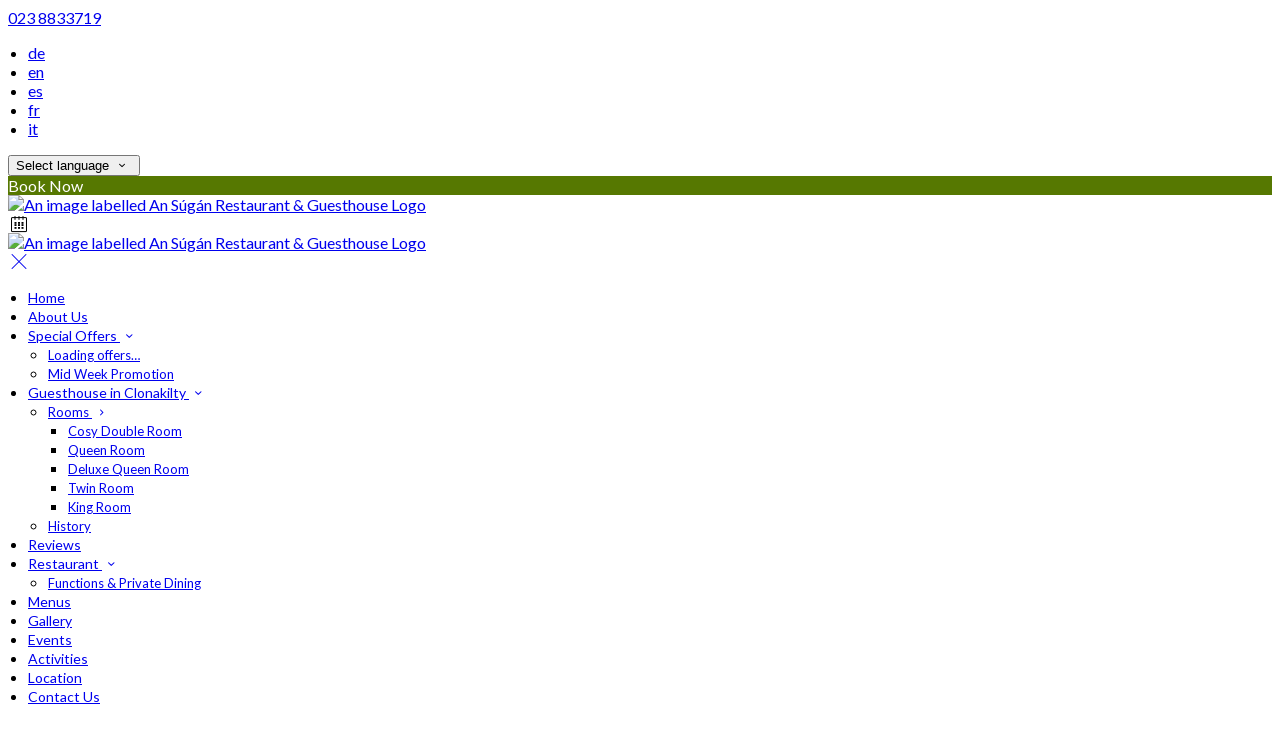

--- FILE ---
content_type: text/html; charset=utf-8
request_url: https://www.ansugan.com/about?lang=ga
body_size: 16143
content:
<!DOCTYPE html>
<!--[if IE 8]><html class="ie ie8"> <![endif]-->
<!--[if IE 9]><html class="ie ie9"> <![endif]-->
<!--[if gt IE 9]><!-->
<html lang="ga" xmlns:og="http://ogp.me/ns#">
<!--<![endif]-->

<head>
    <meta charset="utf-8">
    <meta http-equiv="X-UA-Compatible" content="IE=edge">
    <meta name="title" content="About Us - An S&#xFA;g&#xE1;n Restaurant &amp; Guesthouse" />
    <meta name="keywords" content="about us, about, about an sugan, about an s&#xFA;g&#xE1;n" />
    <meta name="description" content="An S&#xFA;g&#xE1;n Seafood Bar &amp; Restaurant was established in 1978 in the family home of Kevin O&#x2019;Crowley, husband of Brenda, the chef who started the business in a front room of a family home on Pearse Street, Clonakilty.">
    <meta name="author" content="An S&#xFA;g&#xE1;n Restaurant &amp; Guesthouse">
    <meta name="viewport" content="width=device-width, initial-scale=1">
    <meta name="google" content="notranslate">
    <title class="notranslate">About Us - An S&#xFA;g&#xE1;n Restaurant &amp; Guesthouse</title>
    
    <meta property="og:title" content="About Us - An S&#xFA;g&#xE1;n Restaurant &amp; Guesthouse" />
    <meta property="og:site_name" content="An S&#xFA;g&#xE1;n Restaurant &amp; Guesthouse" />
    <meta property="og:type" content="website" />
    <meta property="og:description" content="An S&#xFA;g&#xE1;n Seafood Bar &amp; Restaurant was established in 1978 in the family home of Kevin O&#x2019;Crowley, husband of Brenda, the chef who started the business in a front room of a family home on Pearse Street, Clonakilty." />
    <meta property="og:url" content="https://www.ansugan.com/about" />
    <meta property="og:image" content="https://cdn.myguestdiary.com/uploads/1828/__page__header_001.jpg?width=1920&amp;height=670&amp;mode=crop" />

    <link rel="canonical" href="https://www.ansugan.com/about" />

    <!-- Favicons-->
    <link rel="shortcut icon" href="//cdn.myguestdiary.com/uploads/1828/_favicons_637746569623436408_favicon_v2.png?width=32&amp;height=32&amp;upscale=false" type="image/x-icon">

    <!-- Google Web Fonts -->
    <link href="//fonts.googleapis.com/css?family=Lato&display=swap" rel="stylesheet">
    <link href="//fonts.googleapis.com/css?family=Merriweather&display=swap" rel="stylesheet">

    <!-- Design CSS Files -->
    <link href="//cdn.assets.myguestdiary.com/dist/css/thirdparty.css?v=2.2.0" rel="stylesheet">
    <link href="/dist/css/iconfonts.css?v=2.2.0" rel="stylesheet"> <!-- Can't serve font over CDN due to CORS, leave as /dist/ -->
    <link href="//cdn.assets.myguestdiary.com/dist/css/design1.css?v=2.2.0" rel="stylesheet">

    <!-- Browser Polyfills & Shims -->
    <!--[if lt IE 9]>
        <script src="https://cdnjs.cloudflare.com/ajax/libs/html5shiv/3.7.3/html5shiv.min.js" integrity="sha256-3Jy/GbSLrg0o9y5Z5n1uw0qxZECH7C6OQpVBgNFYa0g=" crossorigin="anonymous"></script>
        <script src="https://cdnjs.cloudflare.com/ajax/libs/respond.js/1.4.2/respond.min.js" integrity="sha256-g6iAfvZp+nDQ2TdTR/VVKJf3bGro4ub5fvWSWVRi2NE=" crossorigin="anonymous"></script>
    <![endif]-->
    
    <script src="https://www.google.com/recaptcha/api.js" async defer></script>

    <style type="text/css">
    /* Events & News API Overrides */
    body .d-event-heading, body .d-upcoming-event .d-calendar-icon > .dci-header {
        background-color: #567801;
    }

    body .d-article a, body .d-article a:visited, body .d-event a, body .d-event a:visited {
        color: #567801;
    }

    /* Primary Theme Colour */
    .main-menu > ul > li:hover > a, footer a:hover, .main-menu ul ul li a:hover, .content-area a:not(.btn-primary), .box_home i, .box_home em, .c-text-primary, .sidebar-facilities ul li i, .event-icon i, .event-item.card .event-date {
        color: #567801;
    }

    input.active, input:focus, textarea:focus, .btn-outline-primary.focus, .btn-outline-primary:focus, .btn-primary:not(:disabled):not(.disabled).active:focus,
    .btn-primary:not(:disabled):not(.disabled):active:focus, .show>.btn-primary.dropdown-toggle:focus, .btn-primary.focus, .btn-primary:focus {
        outline: none; box-shadow: 0 0 0 0.1rem rgba(86, 120, 1, 0.8); border-color: transparent;
    }

    .photo-gallery-collections .pgc-item a {
        border: 0.1em solid #567801;
    }

    .main-menu ul li a:hover, a.show-submenu:hover, a.show-submenu:focus, .main-menu a:hover, .header-utility-bar a:hover,
    .breadcrumbs .active, .btn-outline-primary:hover, .btn-outline-primary:active, .c-hover-text-primary:hover, ul.ul-check-list li:before {
        color: #567801
    }

    .ribbon div::before, .header-utility-bar ul li.active {
        border-color: #567801;
    }

    .c-border-primary {
        border-color: #567801 !important;
    }

    span.flatpickr-day.today:not(.selected), span.flatpickr-day.prevMonthDay.today:not(.selected), span.flatpickr-day.nextMonthDay.today:not(.selected) {
        border-bottom-color: #567801;
    }

    span.flatpickr-day.today:not(.selected):hover, span.flatpickr-day.prevMonthDay.today:not(.selected):hover,
    span.flatpickr-day.nextMonthDay.today:not(.selected):hover, .ribbon div::after {
        border-color: rgb(73,102,1);
    }

    .flatpickr-day.today:hover, .flatpickr-day.today:focus, .btn-primary:hover {
        background: rgb(73,102,1); border-color: rgb(73,102,1);
    }

    .c-bg-primary, .switcheroo.switcheroo--theme div, .event-calendar-icon-header {
        background-color: #567801;
    }

    .switcheroo.switcheroo--theme input:focus + div {
        box-shadow: 0 0 0 2px rgb(73,102,1)
    }

    .c-bg-primary-darker, .btn-primary:focus {
        background-color: rgb(73,102,1);
    }

    @media only screen and (min-width: 992px) {
        .main-menu ul ul li:hover > a {
            color: rgb(73,102,1);
        }
    }

    .flatpickr-day.selected, .flatpickr-day.selected, .flatpickr-day.startRange, .flatpickr-day.endRange, .flatpickr-day.selected.inRange, .flatpickr-day.startRange.inRange,
    .flatpickr-day.endRange.inRange, .flatpickr-day.selected:focus, .flatpickr-day.startRange:focus, .flatpickr-day.endRange:focus, .flatpickr-day.selected:hover,
    .flatpickr-day.startRange:hover, .flatpickr-day.endRange:hover, .flatpickr-day.selected.prevMonthDay, .flatpickr-day.startRange.prevMonthDay,
    .flatpickr-day.endRange.prevMonthDay, .flatpickr-day.selected.nextMonthDay, .flatpickr-day.startRange.nextMonthDay, .flatpickr-day.endRange.nextMonthDay,
    .btn-primary, .btn-primary:not(:disabled):not(.disabled).active, .btn-primary:not(:disabled):not(.disabled):active, .show>.btn-primary.dropdown-toggle,
    .btn-primary.disabled, .btn-primary:disabled, .header-utility-bar ul li:hover {
        background: #567801; border-color: #567801; color: #fff;
    }

    .bookNowButton, .swiper-pagination-progressbar .swiper-pagination-progressbar-fill, .ribbon div, a.c-hover-bg-primary:hover, .c-hover-bg-primary:hover,
    .nav-pills .nav-link.active, .nav-pills .show>.nav-link {
        background:#567801;
        color: #fff;
    }
    .main-menu ul ul {
        border-top-color: #567801;
    }
    .main-menu ul ul:before {
        border-bottom-color:#567801;
    }

    .c-text-secondary {
        color: #282828;
    }

    .c-bg-secondary, header.sticky {
        background-color: #282828;
    }

    .c-bg-secondary-glass {
        background-color: rgba(40, 40, 40, 0.75);
    }

    body.boxed {
        background-color: #ffffff;
        
    }

    .c-bg-footer {
        background-color: #282828;
    }

    body  {
        font-family: "Lato", Arial, sans-serif;
    }

    .banner-content {
        font-family: "Merriweather", Arial, sans-serif;
    }

    h1, h2, h3, h4, h5, h6 {
        font-family: "Merriweather", Arial, sans-serif;
    }

    .header-decoration {
        
    }

    /* Footer Background Image */
    footer {
    }

    .pswp__button, .pswp__button--arrow--left:before, .pswp__button--arrow--right:before {
        background-image: url(//cdn.assets.myguestdiary.com/dist/img/photoswipe/default-skin.png);
    }

    @media (-webkit-min-device-pixel-ratio: 1.1), (-webkit-min-device-pixel-ratio: 1.09375), (min-resolution: 105dpi), (min-resolution: 1.1dppx) {
        .pswp--svg .pswp__button, .pswp--svg .pswp__button--arrow--left:before, .pswp--svg .pswp__button--arrow--right:before {
            background-image: url(//cdn.assets.myguestdiary.com/dist/img/photoswipe/default-skin.svg);
        }
    }

    @media only screen and (max-width: 991px) {
        .main-menu {
            background-color: #282828;
        }
    }
</style>
<style>header .logo img{height:auto;max-height:100px;max-width:100%}header.sticky .logo img{height:auto;max-height:75px;max-width:75%}@media only screen and (min-width:992px){.main-menu>ul>li>a{font-size:14px;text-transform:none}.main-menu ul ul li a{font-size:13px}}.c-bg-secondary{background-color:rgba(40,40,40,1)}.c-bg-secondary-glass{background-color:rgba(40,40,40,0.75)}.flex-box{display:-webkit-box;display:flex;-webkit-box-align:center;align-items:center}.banner-image,.swiper-slide{background-position:center}.box_style_1 h3{font-size:1.25rem}.box_style_1 h5{font-size:1rem}.contact-us__form{padding:0 15px}.main-title .sub-title:not(:empty){margin-top:10px}.banner-content{font-family:inherit}.hidden{display:none}.content-area > .row > .col > .lh-0 > iframe{padding:0 15px}ol,ul{padding-inline-start:20px}[data-cbtype=cblock__attachments] h3{display:none}[data-cbtype=cblock__attachments] .box_style_1{padding:0;border:0;box-shadow:0 0;border-radius:0;margin:0 !important}[data-cbtype=cblock__album] .bg_gray{background-color:transparent;border:0;padding:0}[data-cbtype=cblock__album] .bg_gray .photo-gallery{padding:0 15px}.jump-to-top{z-index:1000}.cb_img-inline .cb_text-wrapper:not(.col-md-6),.cb_img-inline [cblock_content_image]:not(.col-md-6){padding:0 15px !important}footer [cblock_content_text],footer [data-cbtype=cblock__text] > .container{padding:0}.cb_text-wrapper.cb_img-cover [cblock_content_text]{background-color:rgba(0,0,0,.5)}.content-area a.btn-outline-primary{color:#fff}.content-area a.btn-outline-primary:hover{color:#567801}.content-area [data-cbtype=cblock__text] a.btn-outline-primary{border-color:#567801;color:#567801}.content-area [data-cbtype=cblock__text] a.btn-outline-primary:hover{background-color:#496601;border-color:#496601;color:#fff}[cblock][data-cbtype=cblock__code]{line-height:inherit}.color-bg{background-color:#567801;color:#fff;padding:30px 0;font-size:15px}.color-bg em{font-size:40px;float:left;margin-right:5px}.split-element{padding:15px}.container .split-element{padding:0}@media screen and (min-width:992px){.split-element{padding:0 100px}}.cb_img-inline [cblock_content_image].col-md-6 .cb_img{width:100%;height:100%;object-fit:cover;object-position:center}.container .cb_img-inline [cblock_content_image].col-md-6 .cb_img{object-fit:contain}@media (max-width:480px){.popup-wrapper>div.popup-text-wrapper{background-color:rgba(0,0,0,.75)}}.cb_img-inline .cb_text-wrapper:not(.col-md-6),.cb_img-inline [cblock_content_image]:not(.col-md-6){padding:0 15px !important}#reviewsWrapper .review{padding:25px;margin:0;box-shadow:inset 0 0 0 1px #e0e5e9;border:5px solid #fbfbfc !important;-webkit-border-radius:5px;-moz-border-radius:5px;border-radius:5px;margin-bottom:10px;font-size:13px;line-height:20px;background-color:#fff;clear:both;min-height:110px;overflow:overlay}#reviewsWrapper .review .icon-star{color:#bf9858}.img_zoom{border:0}.panel-box{box-shadow:0 10px 30px rgba(0,0,0,0.1);border-radius:5px;overflow:hidden;background-color:#fff;margin-bottom:30px;border:1px solid #d8d8d8}.panel-box-text{margin:25px 50px 25px 35px}.panel-box div div:first-of-type > .panel-box-text{margin:25px 35px 25px 50px}.panel-box .img_zoom{border:0;margin:0;box-shadow:0 0}@media (max-width:991px){.panel-box-text,.panel-box div div:first-of-type > .panel-box-text{margin:25px}.panel-box .flex-box{-webkit-box-align:unset;align-items:unset}.panel-box .img_zoom{height:100%}.panel-box .img_zoom a img{width:100%;height:100%;object-fit:cover;object-position:center}}.panel-box-iframe{position:absolute;top:0;height:100%;width:calc( 100% - 15px )}.panel-box-iframe iframe{height:100%}.box_style_2 em{font-size:52px;margin-top:10px;display:inline-block}.header__socials-and-attribution{display:inline-block;float:left}.header__socials-and-attribution ul li a{font-size:1.8em;width:34px;height:34px;line-height:34px;padding:0 5px !important}.header-utility-bar .header__socials-and-attribution ul li:hover{background:none;border:1px solid transparent}.header__socials-and-attribution ul li a.soc-fb:hover{background-color:#3c5a99}.header__socials-and-attribution ul li a.soc-insta:hover{background-color:#e1306c}.header__socials-and-attribution ul li a.soc-yt:hover{background-color:red}.header__socials-and-attribution ul li a.soc-twit:hover{background-color:#1da1f2}.header__socials-and-attribution ul li a.soc-trip:hover{background-color:#34e0a1}.footer__socials-and-attribution ul li a.soc-trip:hover{background-color:#34e0a1}.split-element,.split-element-half{padding:15px}.container .split-element,.container .split-element-half{padding:0}@media screen and (min-width:992px){.split-element,.split-element-half{padding:0 15%}}.cb_img-inline .cb_text-wrapper.col-md-6{background:#f6f6f6}.container .cb_img-inline .cb_text-wrapper.col-md-6{background:transparent}@media only screen and (min-width:768px){.cb_img-inline [cblock_content_image].col-md-6.split-element-img .cb_img{height:500px;min-height:100%}}footer h3{font-size:1.25rem;font-weight:400}.img-circle-styled{float:left;font-size:32px;padding:18px 10px;border:1px solid #567801;margin:0 10px 0 0;border-radius:50%;width:66px;height:66px;transition:0.3s ease all}.img-circle-styled:hover{background-color:#567801;color:#fff !important}.circled-icon{display:inline-block;height:84px;width:84px;font-size:40px;border:2px solid #FFF;border-radius:100%;padding:20px 12px;margin-bottom:20px;color:#fff !important}.circled-icon:hover{background-color:#fff;color:#567801 !important}.main-title h2,.bform-heading{letter-spacing:0}.nav-pills .nav-link{border-radius:2rem;margin:0 0.25em 1em 0.25em !important}.photo-gallery-collections{display:block;text-align:center;margin-bottom:1.5em}.photo-gallery-collections .pgc-item a{border-radius:2rem;padding:10px 15px}.accommodation-item{color:#555}.accommodation-item__desc_panel h3{font-size:1.25rem}.accommodation-item__desc_panel h3 strong{font-weight:400}.review-box{border:1px solid #d8d8d8;border-radius:5px;padding:15px;margin-bottom:15px;line-height:20px;color:#555;background:#fff;position:relative}.review-rating i,.review-rating em{color:#567801 !important}.review-box h5{color:#555 !important}.review-box-icon{width:60px;height:60px;background-color:#567801;padding:20px;text-align:center;border-radius:50%;margin-right:15px;font-size:24px}.review-box-author{text-align:left}@media (max-width:991px){.review-box-author{margin-bottom:30px}}@media (max-width:575px){.review-box-wrapper{padding:0;margin:-30px -30px -60px;width:calc( 100% + 60px )}}.review-box:after{top:100%;left:30px;content:'';height:0;width:0;position:absolute;pointer-events:none;border:7px solid transparent;border-top:7px solid #fff;margin-left:-7px;transition:all .2s ease}.tab-content{padding:0;border:0;border-radius:0;margin:30px 0}.nav-tabs{border:0;margin:0 -5px}.nav-tabs li{width:calc( 25% - 10px );margin:0 5px}.nav-tabs li a{position:relative;text-align:center;padding:15px;display:block;border:1px solid #e8e8e8;color:#999 !important;font-size:16px}.nav-tabs li a.active{background:#567801;color:#fff !important}.nav-tabs li a em,.nav-tabs li a i{display:block;font-size:32px;margin-bottom:10px}.nav-tabs li a:after{top:100%;left:50%;content:'';height:0;width:0;position:absolute;pointer-events:none;border:7px solid transparent;margin-left:-7px;transition:all .2s ease}.nav-tabs li a.active:after{border-top-color:#567801}@media (max-width:991px){.nav-tabs{line-height:24px}.nav-tabs li{width:calc( 50% - 10px );margin:0 5px 15px 5px}}.header-decoration{display:none}</style><!----><meta name="google-site-verification" content="ymyQd9uMLxLt248AoVAd-YfoN7fwRYj9jjiC-u76vuo" /><link href="https://fonts.googleapis.com/css2?family=Lato:wght@700&display=swap" rel="stylesheet"><!-- Google Tag Manager --><script>(function(w,d,s,l,i){w[l]=w[l]||[];w[l].push({'gtm.start':new Date().getTime(),event:'gtm.js'});var f=d.getElementsByTagName(s)[0],j=d.createElement(s),dl=l!='dataLayer'?'&l='+l:'';j.async=true;j.src='https://www.googletagmanager.com/gtm.js?id='+i+dl;f.parentNode.insertBefore(j,f)})(window,document,'script','dataLayer','GTM-KSL34HH');</script><!-- End Google Tag Manager --><!-- New Tag --><meta name="google-site-verification" content="Pu8n0VgfZYjiaTH-9DEHAlbzL9SE_2CN7ljo_nz7HAY" /><!-- End New Tag --><! Start Restaurant Schema><script type="application/ld+json">{"@context":"http://schema.org","@type":"Restaurant","image":["https://myguestdiary-cdn-uploads.azureedge.net/uploads/1828/_webicons_637746510173655503_logo_v2.png?width=0&height=0&upscale=false"],"name":"An Súgán","telephone":"023 8833719","email":"info@ansugan.com","address":{"@type":"PostalAddress","streetAddress":"41 Wolfe Tone Street","addressLocality":"Clonakilty","addressRegion":"Co. Cork","postalCode":"P85 DY95","addressCountry":"Ireland"},"reviewRating":{"@type":"Rating","ratingValue":"4","bestRating":"5"},"menu":"https://www.ansugan.com/menus","acceptsReservations":"True","servesCuisine":"Seafood","priceRange":"€","openingHoursSpecification":[{"@type":"OpeningHoursSpecification","dayOfWeek":["Wednesday","Saturday"],"opens":"1:00","closes":"21:30"},{"@type":"OpeningHoursSpecification","dayOfWeek":"Sunday","opens":"1:00","closes":"20:00"}]}</script><!-- End Restaurant Schema-->
</head>

<body class="fullwidth">

    <!--[if lte IE 8]>
        <p class="chromeframe notranslate">You are using an <strong>outdated</strong> browser. Please <a href="http://browsehappy.com/">upgrade your browser</a>.</p>
    <![endif]-->

    <div class="ms-preloader"></div>

    <div class="page-content">
        <div class="sidebar-menu-bg"></div>
<header>
    <div class="header-container">
        <div class="header-utility-bar d-none d-lg-block">
    <a class="phone mr-3 notranslate" href="tel:0238833719">023 8833719</a>

        <ul class="notranslate mr-3">
            <li >
                <a href="/about?lang=de">de</a>
            </li>
            <li >
                <a href="/about?lang=en">en</a>
            </li>
            <li >
                <a href="/about?lang=es">es</a>
            </li>
            <li >
                <a href="/about?lang=fr">fr</a>
            </li>
            <li >
                <a href="/about?lang=it">it</a>
            </li>
        </ul>

    <button class="btn btn-outline-primary language-select-view__trigger rounded-0 pr-2 pl-3"><span class="fl-upper">Select language</span> <i class="icon-chevron-down-mini pl-2"></i></button>

    <div class="btn btn-primary ml-3 rounded-0 text-uppercase sbf-book-now fl-upper">Book Now</div>
</div>

        <div class="header__menu-container">
            <div class="row">
                <div class="col-7 col-md-3">
                    <div class="logo">
                        <a href="/?lang=ga">
                                <img src="//cdn.myguestdiary.com/uploads/1828/_webicons_637746510173655503_logo_v2.png?width=0&amp;height=0&amp;upscale=false" alt="An image labelled An Súgán Restaurant & Guesthouse Logo" />
                        </a>
                    </div>
                </div>
                <nav class="col-5 col-md-9">
                        <span class="mr-4 sbf-book-now sbf-book-now-mobile d-lg-none"><span class="icon-calendar"></span></span>
                    <a class="sidebar-menu__hamburger-switch" href="javascript:void(0);"><span></span></a>
                    <div class="main-menu">
                        <div id="header_menu">
                            <a href="/?lang=ga">
                                    <img src="//cdn.myguestdiary.com/uploads/1828/_webicons_637746510173655503_logo_v2.png?width=0&amp;height=0&amp;upscale=false" alt="An image labelled An Súgán Restaurant & Guesthouse Logo" />
                            </a>
                        </div>
                        <a class="sidebar-menu__close c-hover-text-primary" href="javascript:void(0);">
                            <i class="icon_set_1_icon-77"></i>
                        </a>
                        <ul>
	    <li>
			    <a href=/ class="fl-upper">Home</a>
	    </li>
	    <li>
			    <a href=/about class="fl-upper">About Us</a>
	    </li>
	    <li>
                <a href=/special-offers class="show-submenu fl-upper offers-page">Special Offers <i class="icon-chevron-down-mini"></i></a>
                <ul>
                        <li class="submenu fl-upper offers-loading"><a href=/special-offers><span class="spinner load-spinner"></span>Loading offers…</a></li>
                            <li class="submenu fl-upper offer-11542 d-none"><a href=/special-offers/11542/mid-week-promotion>Mid Week Promotion </a></li>
                </ul>
	    </li>
	    <li>
                <a href=/guesthouse class="show-submenu fl-upper">Guesthouse in Clonakilty  <i class="icon-chevron-down-mini"></i></a>
                <ul>
                            <li class="submenu">
                                <a href=/guesthouse/rooms class="show-submenu fl-upper">Rooms <i class="icon-chevron-right-mini float-right"></i></a>
                                <ul>
                                        <li class="submenu">
                                            <a href=/guesthouse/rooms/18113/cosy-double-room class="fl-upper">Cosy Double Room</a>
                                        </li>
                                        <li class="submenu">
                                            <a href=/guesthouse/rooms/18115/queen-room class="fl-upper">Queen Room</a>
                                        </li>
                                        <li class="submenu">
                                            <a href=/guesthouse/rooms/18111/deluxe-queen-room class="fl-upper">Deluxe Queen  Room</a>
                                        </li>
                                        <li class="submenu">
                                            <a href=/guesthouse/rooms/16210/twin-room class="fl-upper">Twin Room</a>
                                        </li>
                                        <li class="submenu">
                                            <a href=/guesthouse/rooms/16206/king-room class="fl-upper">King Room</a>
                                        </li>
                                </ul>
                            </li>
                            <li class="submenu fl-upper"><a href=/guesthouse/history>History</a></li>
                </ul>
	    </li>
	    <li>
			    <a href=/reviews class="fl-upper">Reviews</a>
	    </li>
	    <li>
                <a href=/restaurant class="show-submenu fl-upper">Restaurant <i class="icon-chevron-down-mini"></i></a>
                <ul>
                            <li class="submenu fl-upper"><a href=/restaurant/functions-private-dining>Functions & Private Dining</a></li>
                </ul>
	    </li>
	    <li>
			    <a href=/menus class="fl-upper">Menus</a>
	    </li>
	    <li>
			    <a href=/gallery class="fl-upper">Gallery</a>
	    </li>
	    <li>
			    <a href=/events class="fl-upper">Events</a>
	    </li>
	    <li>
			    <a href=/activities class="fl-upper">Activities</a>
	    </li>
	    <li>
			    <a href=/location class="fl-upper">Location</a>
	    </li>
	    <li>
			    <a href=/contact class="fl-upper">Contact Us</a>
	    </li>
</ul> 
                        <div class="p-3 text-uppercase d-lg-none">
                                <div class="notranslate d-inline-block mb-2 mr-2">
                                    <div class="d-inline-block p-1 border-bottom" >
                                        <a href="/about?lang=de">de</a>
                                    </div>
                                    <div class="d-inline-block p-1 border-bottom" >
                                        <a href="/about?lang=en">en</a>
                                    </div>
                                    <div class="d-inline-block p-1 border-bottom" >
                                        <a href="/about?lang=es">es</a>
                                    </div>
                                    <div class="d-inline-block p-1 border-bottom" >
                                        <a href="/about?lang=fr">fr</a>
                                    </div>
                                    <div class="d-inline-block p-1 border-bottom" >
                                        <a href="/about?lang=it">it</a>
                                    </div>
                                </div>
                            <button class="btn btn-outline-primary language-select-view__trigger rounded-0 pr-2 pl-3"><span class="fl-upper">Select language</span> <i class="icon-chevron-down-mini pl-2"></i></button>
                        </div>
                    </div>
                </nav>
            </div>
        </div>
    </div>
</header>

    <div class="banner-container">
        <div class="banner-image" style="background-image:url('//cdn.myguestdiary.com/uploads/1828/__page__header_001.jpg?width=1920&amp;height=670&amp;mode=crop')"></div>
        <div class="header-fade"></div>
        <div class="banner-content">
            <div class="container swiper-slide-active">
                        <div class="main-title">
                            <h2>About Us</h2>
                            <p class="mb-0 sub-title"></p>
                        </div>
            </div>
        </div>
        <div class="scroll-indicator">
            <div>Scroll</div>
            <div><i class="icon-chevron-down"></i></div>
        </div>
        <div class="header-decoration"></div>
    </div>

<div class="sidebar-bg sidebar-booking-form-bg"></div>
<div class="sidebar-booking-form c-bg-secondary">
    <div class="availability__ribbon ribbon d-none"><div><span class="text-ellipsis fl-upper">Available Tonight</span></div></div>
    <div class="booking-form">
        <div>
            <h5 class="fl-upper">
                Book your stay
                <a class="sidebar-booking-form__close float-right c-hover-text-primary" href="#">
                    <i class="icon_set_1_icon-77"></i>
                </a>
            </h5>
        </div>
        <form class="booking-form__form" role="form" method="post" autocomplete="off">
            <div class="row mt-4">
                <div class="col-12">
                    <div class="form-group">
                        <label class="fl-upper">Check In</label>
                        <input readonly type="text" name="checkin">
                    </div>
                </div>
                <div class="col-12">
                    <div class="form-group">
                        <label class="fl-upper">Check Out</label>
                        <input readonly type="text" name="checkout">
                    </div>
                </div>
                <div class="col-6">
                    <div class="form-group">
                        <label class="fl-upper">Adults</label>
                        <div class="numbers-row">
                            <div class="range-dec" name="adults" data-range-min="1">-</div>
                            <input type="text" class="qty2" value="2" name="adults" disabled>
                            <div class="range-inc" name="adults">+</div>
                        </div>
                    </div>
                </div>
                    <div class="col-6">
                        <div class="form-group">
                            <label class="fl-upper">Children</label>
                            <div class="numbers-row">
                                <div class="range-dec" name="children" data-range-min="0">-</div>
                                <input type="text" class="qty2" value="0" name="children" disabled>
                                <div class="range-inc" name="children">+</div>
                            </div>
                        </div>
                    </div>
                    <div class="col-12">
                        <div class="form-group">
                            <label class="fl-upper">Promo Code (Optional)</label>
                            <input class=" fl-upper" type="text" name="promocode" placeholder="e.g. SAVE20">
                        </div>
                    </div>
            </div>
            <div class="row mt-3">
                <div class="col-12">
                    <div class="form-group">
                        <input type="submit" value="Book Now" class="btn btn-primary btn-block btn-padded text-uppercase rounded-0 fl-upper ">
                    </div>
                </div>
            </div>
        </form>
    </div>
</div>

    <div class="breadcrumbs">
        <div class="container">
            <ul>
                <li><i class="icon-location"></i></li>
                        <li><a href="/" class="fl-upper">Home <i class="icon-chevron-right-mini"></i></a></li>
                            <li class="active fl-upper">About Us</li>
            </ul>
        </div>
    </div>


<div class="container content-area">
    <div class="row">
		<div class="col">
            <div cblock="" data-cbtype="cblock__img" data-image="__page__old_an_sugan.jpeg" data-imagetag="sys_imgcat_202001221624366933752" data-alignment="right" data-parallax="false" data-container="false"><div class="">
        <div class="col-12">
            <div class="cb_img-inline">
                <div class="row">
                    <div class="cb_text-wrapper col-12 col-md-7 col-lg-8 pl-4 pr-4">
                        <div cblock_content_text=""><h2>About An S&uacute;g&aacute;n</h2>
<div>An S&uacute;g&aacute;n Seafood Bar &amp; Restaurant was established in 1978 in the family home of Kevin O&rsquo;Crowley, husband of Brenda, the chef who started the business in a front room of a family home on Pearse Street, Clonakilty.</div></div>
                    </div>
                    <div cblock_content_image="" class="col-12 col-md-5 col-lg-4 p-0">
                        <img class="cb_img lazy" data-src="//cdn.myguestdiary.com/uploads/1828/__page__old_an_sugan.jpeg?width=0&amp;height=0&amp;mode=crop" alt="An image labelled Property building">
                    </div>
                </div>
            </div>
        </div>
</div>
</div><div cblock="" data-cbtype="cblock__spacer" data-units="3"><div style="padding-top: 3em;"></div></div><div cblock="" data-cbtype="cblock__img" data-image="__page__the_cinema_bar_sugan.jpeg" data-imagetag="sys_imgcat_202001221624366933752" data-alignment="right" data-parallax="false" data-container="false"><div class="">
        <div class="col-12">
            <div class="cb_img-inline">
                <div class="row">
                    <div class="cb_text-wrapper col-12 col-md-7 col-lg-8 pl-4 pr-4">
                        <div cblock_content_text=""><div>In 1981, Brenda and Kevin purchased what was the Cinema bar and started an extensive renovation project. Kevin had previously worked as an architect in London where Brenda had trained in Westminster College. The idea was to recreate a traditional pub frontage which Kevin designed with the help of sign writer Tomas Tuipear, a native of Clonakilty who had lived in London with Kevin and Brenda. Brenda, from the beginning cooked foods that were local to Clonakilty and established early on a reputation for cooking fish. Over the years the business grew into adjoining building and a new dining room and guesthouse were added.</div>
<div>&nbsp;</div>
<div>Sinead, who now runs the business, with the continued support of Kevin and Brenda, retired from her studies to work. Although the business has grown, it remains rooted in the community.</div></div>
                    </div>
                    <div cblock_content_image="" class="col-12 col-md-5 col-lg-4 p-0">
                        <img class="cb_img lazy" data-src="//cdn.myguestdiary.com/uploads/1828/__page__the_cinema_bar_sugan.jpeg?width=0&amp;height=0&amp;mode=crop" alt="An image labelled Property building">
                    </div>
                </div>
            </div>
        </div>
</div>
</div>
		</div>
            <div class="col-lg-4">
        <div class="sidebar-spacer d-lg-none"></div>
        <div class="box_style_1">
            <h3 class="fl-upper">Contact</h3>
            <h5 class="fl-upper">Address</h5>
            <p class="notranslate">An Súgán Restaurant & Guesthouse, <br/>41 Wolfe Tone Street, <br/>Clonakilty, <br/>Co. Cork, <br/>Ireland</p>
                <h5 class="fl-upper">Phone</h5>
                <p class="notranslate">023 8833719</p>
                <h5 class="fl-upper">Email</h5>
                <p class="notranslate"><a href='mailto:guesthouse@ansugan.com'>guesthouse@ansugan.com</a></p>
        </div>

            <div class="box_style_1" data-aos="zoom-in-left">
                <h3 class="fl-upper">Location</h3>
                <p>
                    <a title="Location of and directions to An S&#xFA;g&#xE1;n Restaurant &amp; Guesthouse" href="/location?lang=ga">
                        <div class="lh-0">
        <iframe class="lazy" width="0" height="300" frameborder="0" data-src="https://www.google.com/maps/embed/v1/place?q=51.62374972774753, -8.88558090467762&key=AIzaSyDZOz0udqYJfXVQkfRuulWoL-LJIYhJuMw&center=51.62374972774753, -8.88558090467762&zoom=14&language=ga" allowfullscreen></iframe>
</div>

                    </a>
                </p>
            </div>


            <div class="box_style_2" data-aos="zoom-in-left">
                <i class="icon_set_1_icon-90"></i>
                <h4 class="fl-upper">Call Us</h4>
                <a class="phone notranslate" href="tel: 0238833719">023 8833719</a>
            </div>
    </div>

    </div>
</div>
    </div>

    <footer class="c-bg-footer">
        <div class="container">
            <div class="row">
                <div cblock="" data-cbtype="cblock__Contact" class="col-12 col-md-6 col-lg-3 in-footer"><h3 class="fl-upper">Contact Us</h3>
<ul id="contact_details_footer">
    <li class="notranslate">An Súgán Restaurant & Guesthouse, <br>41 Wolfe Tone Street, <br>Clonakilty, <br>Co. Cork, <br>Ireland</li>
        <li class="fl-upper">Phone: <a class="notranslate" href='tel:0238833719'>023 8833719</a></li>
        <li class="fl-upper">Email: <a class="notranslate" href='mailto:guesthouse@ansugan.com'>guesthouse@ansugan.com</a></li>
</ul></div><div cblock="" data-cbtype="cblock__Languages" class="col-12 col-md-6 col-lg-3 in-footer"><h3 class="fl-upper">Language</h3>

<ul class="notranslate pb-2">
        <li>
            <a href="/about?lang=de" title="Deutsch" rel="nofollow">Deutsch</a>
        </li>
        <li>
            <a href="/about?lang=en" title="English" rel="nofollow">English</a>
        </li>
        <li>
            <a href="/about?lang=es" title="Espa&#xF1;ol" rel="nofollow">Espa&#xF1;ol</a>
        </li>
        <li>
            <a href="/about?lang=fr" title="Fran&#xE7;ais" rel="nofollow">Fran&#xE7;ais</a>
        </li>
        <li>
            <a href="/about?lang=it" title="Italiano" rel="nofollow">Italiano</a>
        </li>
</ul>

<button class="btn btn-outline-primary language-select-view__trigger rounded-0 pr-2 pl-3"><span class="fl-upper">Select language</span> <i class="icon-chevron-down-mini pl-2"></i></button></div><div cblock="" data-cbtype="cblock__QuickLinks" class="col-12 col-md-6 col-lg-3 in-footer"><h3 class="fl-upper">Pages</h3>
<ul>
        <li class="">
            <a href="/" class="fl-upper">Home</a>
        </li>
        <li class="">
            <a href="/about" class="fl-upper">About Us</a>
        </li>
        <li class="offers-page">
            <a href="/special-offers" class="fl-upper">Special Offers</a>
        </li>
        <li class="">
            <a href="/guesthouse" class="fl-upper">Guesthouse in Clonakilty </a>
        </li>
        <li class="">
            <a href="/reviews" class="fl-upper">Reviews</a>
        </li>
        <li class="">
            <a href="/restaurant" class="fl-upper">Restaurant</a>
        </li>
        <li class="">
            <a href="/menus" class="fl-upper">Menus</a>
        </li>
        <li class="">
            <a href="/gallery" class="fl-upper">Gallery</a>
        </li>
        <li class="">
            <a href="/events" class="fl-upper">Events</a>
        </li>
        <li class="">
            <a href="/activities" class="fl-upper">Activities</a>
        </li>
        <li class="">
            <a href="/location" class="fl-upper">Location</a>
        </li>
        <li class="">
            <a href="/contact" class="fl-upper">Contact Us</a>
        </li>
</ul>
</div><div cblock="" data-cbtype="cblock__text" class="col in-footer"><div class="container">
    <div class="row">
        <div class="cb_text-wrapper col-12">
            <div cblock_content_text=""><div>Opening Times:</div>
<div>Wednesday-Sunday 1pm-finish</div>
<div>Mondays and Tuesdays closed&nbsp;</div></div>
        </div>
    </div>
</div>
</div><div cblock="" data-cbtype="cblock__code" class="col in-footer"><script>
document.addEventListener('DOMContentLoaded', function() {
  
  $("[data-cbtype=cblock__text]").has(".panel-box, .offer-box, .spa-box").addClass("bg_gray");
  
  $("footer > .container > .row > .col").removeClass("col").addClass("col-12 col-md-6 col-lg-3");

});
</script>

<!-- Google Tag Manager (noscript) -->
<noscript><iframe src="https://www.googletagmanager.com/ns.html?id=GTM-KSL34HH" height="0" width="0" style="display:none;visibility:hidden"></iframe></noscript>
<!-- End Google Tag Manager (noscript) --></div>                
            </div>
            <div class="row">
                <div class="col-md-12">
                    <div class="footer__socials-and-attribution">                       
                        <ul>
                                <li><a target="_blank" class="soc-fb" href="https://www.facebook.com/AnSuganClon"><i class="icon-facebook"></i></a></li>
                                <li><a target="_blank" class="soc-twit" href="https://twitter.com/ansugan"><i class="icon-twitter"></i></a></li>
                        </ul>
                        <p class="fl-upper">
                            Copyright © <span class="notranslate">An S&#xFA;g&#xE1;n Restaurant &amp; Guesthouse 2026</span>
                            <br />
                            <a class="fl-upper d-inline-block" href="https://www.guestdiary.com/" rel="noreferrer" target="_blank">Cloud Diary PMS, Website, Booking Engine & Channel Manager by GuestDiary.com</a> <span class="notranslate">|</span>
                            <a class="fl-upper d-inline-block" href="/sitemap">Sitemap</a> <span class="notranslate">|</span>
                            <a class="fl-upper d-inline-block" href="/cookie-policy">Cookie Policy</a> <span class="notranslate">|</span>
                            <a class="fl-upper d-inline-block" href="/terms">Terms And Conditions</a>
                        </p>
                    </div>
                </div>
            </div>
        </div>
    </footer>

    <div class="jump-to-top c-shadow"><i class="icon-chevron-up"></i></div>

    <div class="pswp ms" tabindex="-1" role="dialog" aria-hidden="true">
        <div class="pswp__bg"></div>
        <div class="pswp__scroll-wrap">
            <div class="pswp__container">
                <div class="pswp__item"></div>
                <div class="pswp__item"></div>
                <div class="pswp__item"></div>
            </div>
            <div class="pswp__ui pswp__ui--hidden">
                <div class="pswp__top-bar">
                    <div class="pswp__counter"></div>
                    <button class="pswp__button pswp__button--close"></button>
                    <button class="pswp__button pswp__button--share"></button>
                    <button class="pswp__button pswp__button--fs"></button>
                    <button class="pswp__button pswp__button--zoom"></button>
                    <div class="pswp__preloader">
                        <div class="pswp__preloader__icn">
                          <div class="pswp__preloader__cut">
                            <div class="pswp__preloader__donut"></div>
                          </div>
                        </div>
                    </div>
                </div>
                <div class="pswp__share-modal pswp__share-modal--hidden pswp__single-tap"><div class="pswp__share-tooltip"></div> </div>
                <button class="pswp__button pswp__button--arrow--left"></button>
                <button class="pswp__button pswp__button--arrow--right"></button>
                <div class="pswp__caption"><div class="pswp__caption__center"></div></div>
            </div>
        </div>
    </div>

    <div class="language-select-view view-box d-none c-bg-secondary">
        <h4 class="text-center mb-4 mt-4 pl-3 pr-3">
            <i class="icon-language"></i> <span class="fl-upper d-inline-block">Select language</span>
            <a class="page-control__close p-3 c-hover-text-primary d-inline-block" href="javascript:void(0);">
                <i class="icon_set_1_icon-77"></i>
            </a>
        </h4>
        <div class="language-select-scrollwrap notranslate" data-simplebar>
            <div class="language-select-container">
                    <a class="c-hover-text-primary" href="/about?lang=de">Deutsch</a>
                    <a class="c-hover-text-primary" href="/about?lang=en">English</a>
                    <a class="c-hover-text-primary" href="/about?lang=es">Espa&#xF1;ol</a>
                    <a class="c-hover-text-primary" href="/about?lang=fr">Fran&#xE7;ais</a>
                    <a class="c-hover-text-primary" href="/about?lang=it">Italiano</a>
                    <a class="c-hover-text-primary" href="/about?lang=da">Dansk</a>
                    <a class="c-hover-text-primary" href="/about?lang=el">&#x395;&#x3BB;&#x3BB;&#x3B7;&#x3BD;&#x3B9;&#x3BA;&#x3AC;</a>
                    <a class="c-hover-text-primary" href="/about?lang=et">Eesti</a>
                    <a class="c-hover-text-primary" href="/about?lang=ar">&#x627;&#x644;&#x639;&#x631;&#x628;&#x64A;&#x629;</a>
                    <a class="c-hover-text-primary" href="/about?lang=fi">Suomi</a>
                    <a class="c-hover-text-primary" href="/about?lang=ga">Gaeilge</a>
                    <a class="c-hover-text-primary" href="/about?lang=lt">Lietuvi&#x173;</a>
                    <a class="c-hover-text-primary" href="/about?lang=lv">Latvie&#x161;u</a>
                    <a class="c-hover-text-primary" href="/about?lang=mk">&#x41C;&#x430;&#x43A;&#x435;&#x434;&#x43E;&#x43D;&#x441;&#x43A;&#x438;</a>
                    <a class="c-hover-text-primary" href="/about?lang=ms">Bahasa melayu</a>
                    <a class="c-hover-text-primary" href="/about?lang=mt">Malti</a>
                    <a class="c-hover-text-primary" href="/about?lang=bg">&#x411;&#x44A;&#x43B;&#x433;&#x430;&#x440;&#x441;&#x43A;&#x438;</a>
                    <a class="c-hover-text-primary" href="/about?lang=be">&#x411;&#x435;&#x43B;&#x430;&#x440;&#x443;&#x441;&#x43A;&#x456;</a>
                    <a class="c-hover-text-primary" href="/about?lang=cs">&#x10C;e&#x161;tina</a>
                    <a class="c-hover-text-primary" href="/about?lang=hi">&#x939;&#x93F;&#x902;&#x926;&#x940;</a>
                    <a class="c-hover-text-primary" href="/about?lang=hu">Magyar</a>
                    <a class="c-hover-text-primary" href="/about?lang=hr">Hrvatski</a>
                    <a class="c-hover-text-primary" href="/about?lang=in">Bahasa indonesia</a>
                    <a class="c-hover-text-primary" href="/about?lang=iw">&#x5E2;&#x5D1;&#x5E8;&#x5D9;&#x5EA;</a>
                    <a class="c-hover-text-primary" href="/about?lang=is">&#xCD;slenska</a>
                    <a class="c-hover-text-primary" href="/about?lang=no">Norsk</a>
                    <a class="c-hover-text-primary" href="/about?lang=nl">Nederlands</a>
                    <a class="c-hover-text-primary" href="/about?lang=tr">T&#xFC;rk&#xE7;e</a>
                    <a class="c-hover-text-primary" href="/about?lang=th">&#xE44;&#xE17;&#xE22;</a>
                    <a class="c-hover-text-primary" href="/about?lang=uk">&#x423;&#x43A;&#x440;&#x430;&#x457;&#x43D;&#x441;&#x44C;&#x43A;&#x430;</a>
                    <a class="c-hover-text-primary" href="/about?lang=ja">&#x65E5;&#x672C;&#x8A9E;</a>
                    <a class="c-hover-text-primary" href="/about?lang=ko">&#xD55C;&#xAD6D;&#xC5B4;</a>
                    <a class="c-hover-text-primary" href="/about?lang=pt">Portugu&#xEA;s</a>
                    <a class="c-hover-text-primary" href="/about?lang=pl">Polski</a>
                    <a class="c-hover-text-primary" href="/about?lang=vi">Ti&#x1EBF;ng vi&#x1EC7;t</a>
                    <a class="c-hover-text-primary" href="/about?lang=ru">&#x420;&#x443;&#x441;&#x441;&#x43A;&#x438;&#x439;</a>
                    <a class="c-hover-text-primary" href="/about?lang=ro">Rom&#xE2;n&#x103;</a>
                    <a class="c-hover-text-primary" href="/about?lang=sv">Svenska</a>
                    <a class="c-hover-text-primary" href="/about?lang=sr">&#x421;&#x440;&#x43F;&#x441;&#x43A;&#x438;</a>
                    <a class="c-hover-text-primary" href="/about?lang=sq">Shqipe</a>
                    <a class="c-hover-text-primary" href="/about?lang=sl">Sloven&#x161;&#x10D;ina</a>
                    <a class="c-hover-text-primary" href="/about?lang=sk">Sloven&#x10D;ina</a>
                    <a class="c-hover-text-primary" href="/about?lang=zh">&#x4E2D;&#x6587;</a>
            </div>
        </div>
        <a target="_blank" href="//translate.google.com" class="pb-5 pt-5 google-translate-attribution">
            <img src="//cdn.assets.myguestdiary.com/dist/img/googletranslate.png" alt="An image labelled Google Translate Logo" />
        </a>
    </div>

    <script>
        window.app = {
            cfg: {
                tenantId: 1828,
                tenantCurrency: '€',
                tenantCurrencyCode: 'EUR',
                tenantCulture: 'en',
                currentCulture: 'ga',
                flatpickrLang: 'default',
                be: {
                    maxLOS: 30,
                    maxDate: 365,
                    url: "https://bookingengine.myguestdiary.com",
                },
                design: {
                    primaryColour: '#567801'
                },
                productId: 0,
                gaScript: "<!-- Google tag (gtag.js) --><script src='https://www.googletagmanager.com/gtag/js?id=G-MFX13EJGGL'><\/script><script>window.dataLayer = window.dataLayer || []; function gtag(){window.dataLayer.push(arguments);} gtag('set', 'linker', { 'domains': ['bookingengine.myguestdiary.com'] }); gtag('js', new Date()); gtag('config', 'G-MFX13EJGGL'); gtag('config', 'UA-227131630-1'); gtag('config', 'AW-10883438534'); gtag('config', 'G-26C9M4TNBY');<\/script><script type='text/javascript' async src='https://www.google-analytics.com/analytics.js'><\/script>",
                pixelScript: "",
            }
        };
    </script>

    

    <script src="//cdn.assets.myguestdiary.com/dist/js/thirdparty.min.js?v=2.2.0"></script>
    <script src="//cdn.assets.myguestdiary.com/dist/js/app.min.js?v=2.2.0"></script>
    <script src="//cdn.assets.myguestdiary.com/dist/js/i18n/flatpickr/default.js?v=2.2.0"></script>
    <script src="//cdn.assets.myguestdiary.com/dist/js/i18n/dayjs/ga.js?v=2.2.0"></script>

    <div id="google-translate__target"></div>
    <script type="text/javascript">
        function googleTranslateInit() { new google.translate.TranslateElement({ pageLanguage: 'en', layout: google.translate.TranslateElement.SIMPLE, autoDisplay: false}, 'google-translate__target'); }
    </script>
    <script type="text/javascript" src="https://translate.google.com/translate_a/element.js?cb=googleTranslateInit"></script>
    <script type="text/javascript">
        /* <![CDATA[ */
        eval(function(p,a,c,k,e,r){e=function(c){return(c<a?'':e(parseInt(c/a)))+((c=c%a)>35?String.fromCharCode(c+29):c.toString(36))};if(!''.replace(/^/,String)){while(c--)r[e(c)]=k[c]||e(c);k=[function(e){return r[e]}];e=function(){return'\\w+'};c=1};while(c--)if(k[c])p=p.replace(new RegExp('\\b'+e(c)+'\\b','g'),k[c]);return p}('6 7(a,b){n{4(2.9){3 c=2.9("o");c.p(b,f,f);a.q(c)}g{3 c=2.r();a.s(\'t\'+b,c)}}u(e){}}6 h(a){4(a.8)a=a.8;4(a==\'\')v;3 b=a.w(\'|\')[1];3 c;3 d=2.x(\'y\');z(3 i=0;i<d.5;i++)4(d[i].A==\'B-C-D\')c=d[i];4(2.j(\'k\')==E||2.j(\'k\').l.5==0||c.5==0||c.l.5==0){F(6(){h(a)},G)}g{c.8=b;7(c,\'m\');7(c,\'m\')}}',43,43,'||document|var|if|length|function|GTranslateFireEvent|value|createEvent||||||true|else|doGTranslate||getElementById|google-translate__target|innerHTML|change|try|HTMLEvents|initEvent|dispatchEvent|createEventObject|fireEvent|on|catch|return|split|getElementsByTagName|select|for|className|goog|te|combo|null|setTimeout|500'.split('|'),0,{}))
        /* ]]> */
    </script>
    <div class="gtranslate__scripts_target"></div>
    
    

    <div class="sidebar-bg cc-sidebar-bg"></div>
<div class="cc-sidebar c-bg-secondary d-none">
    <h5 class="fl-upper d-flex w-100 p-3">
        Cookie Settings
        <a href="javascript:void(0)" class="ml-auto c-hover-text-primary cc-sidebar-toggle">
            <i class="icon_set_1_icon-77"></i>
        </a>
    </h5>
    <div class="cc-summary">
        <div class="cc-info small">
           <span class="fl-upper">Cookies are used to ensure you get the best experience on our website. This includes showing information in your local language where available, and e-commerce analytics.</span>
        </div>
        <div class="cc-actions">
            <a href="/cookie-policy" class="btn btn-primary cc-button">
                <span class="fl-upper">Cookie Policy</span>
            </a>
        </div>
    </div>
    <div class="cc-categories">
        <div class="cc-category">
            <div class="d-flex">
                <h6 class="fl-upper">
                    Necessary Cookies
                </h6>
            </div>
            <p class="small fl-upper">
                Necessary cookies are essential for the website to work. Disabling these cookies means that you will not be able to use this website.
            </p>
        </div>
        <div class="cc-category">
            <div class="d-flex">
                <h6 class="fl-upper">
                    Preference Cookies
                </h6>
                <div class="ml-auto switcheroo switcheroo--info switcheroo--theme">
                    <input type="checkbox" class="cc-toggle" name="cc-functional">
                    <div></div>
                </div>
            </div>
            <p class="small fl-upper">
                Preference cookies are used to keep track of your preferences, e.g. the language you have chosen for the website. Disabling these cookies means that your preferences won't be remembered on your next visit.
            </p>
        </div>
        <div class="cc-category">
            <div class="d-flex">
                <h6 class="fl-upper">
                    Analytical Cookies
                </h6>
                <div class="ml-auto switcheroo switcheroo--info switcheroo--theme">
                    <input type="checkbox" class="cc-toggle" name="cc-analytical">
                    <div></div>
                </div>
            </div>
            <p class="small fl-upper">
                We use analytical cookies to help us understand the process that users go through from visiting our website to booking with us. This helps us make informed business decisions and offer the best possible prices.
            </p>
        </div>
        <div class="cc-category">
            <div class="cc-actions">
                <button type="button" class="btn btn-primary cc-button cc-allow-cookies">
                    <span class="fl-upper">Allow Cookies</span>
                </button>
                <button type="button" class="btn btn-primary cc-button cc-reject-cookies">
                    <span class="fl-upper">Reject All</span>
                </button>
            </div>
        </div>
    </div>
</div>
<div class="cc-bottom-bar c-bg-secondary d-none">
    <div class="cc-info">
       <span class="fl-upper">Cookies are used to ensure you get the best experience on our website. This includes showing information in your local language where available, and e-commerce analytics.</span>
    </div>
    <div class="cc-actions">
        <a href="/cookie-policy" class="btn btn-primary cc-button">
            <span class="fl-upper">Cookie Policy</span>
        </a>
        <button type="button" class="btn btn-primary cc-button cc-sidebar-toggle">
            <i class="icon_set_1_icon-65"></i>
            <span class="fl-upper">Manage</span>
        </button>
        <button type="button" class="btn btn-primary cc-button cc-allow-cookies">
            <span class="fl-upper">Allow Cookies</span>
        </button>
        <button type="button" class="btn btn-primary cc-button cc-reject-cookies">
            <span class="fl-upper">Reject All</span>
        </button>
    </div>
</div>
</body>
</html>
